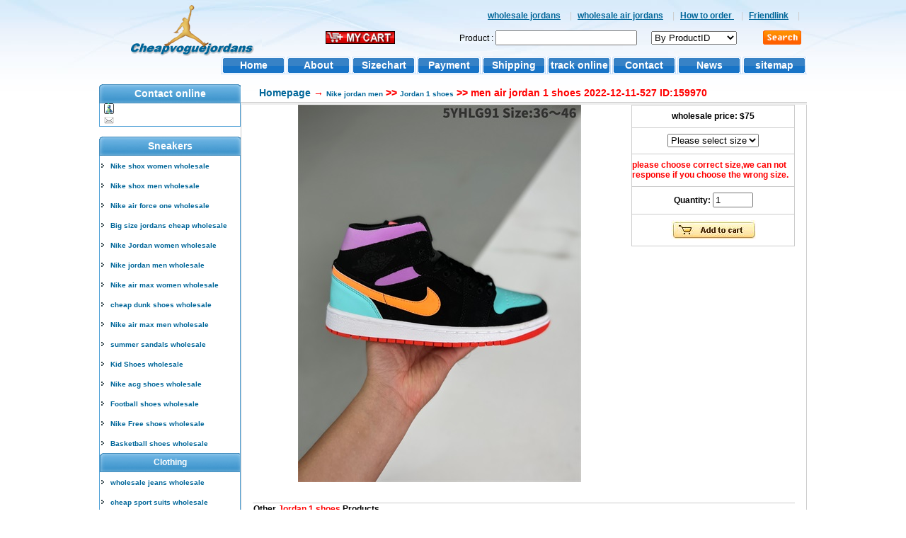

--- FILE ---
content_type: text/html
request_url: http://www.wholesale-exporter.com/products/men_air_jordan_1_shoes_2022-12-11-527.htm
body_size: 28099
content:
<html>
<head>
<meta http-equiv="Content-Type" content="text/html; charset=gb2312" />
<title>men air jordan 1 shoes 2022-12-11-527--www.wholesale-exporter.com</title>
<LINK href="http://www.wholesale-exporter.com/img/style.css" type=text/css rel=stylesheet>
<META NAME="Classification" CONTENT="Business and Economy">
<META name="keywords" content="men air jordan 1 shoes 2022-12-11-527">
<meta name="description" content="men air jordan 1 shoes 2022-12-11-527">
<script language="JavaScript" src="http://www.wholesale-exporter.com/checkform.js"></script>
<SCRIPT LANGUAGE="JavaScript1.2">
<!--//
if (navigator.appName == 'Netscape')
var language = navigator.language;
else
var language = navigator.browserLanguage;
if (language.indexOf('zh') > -1) document.location.href = 'error.html';

// End -->
</script>
</HEAD>
<BODY>
<TABLE cellSpacing=0 cellPadding=0 width=1000 align=center border=0>
  <TBODY>
    <TR>
      <TD align=middle width=250 height=70><img src="http://www.wholesale-exporter.com/img/logo.jpg" width="209" height="80"></TD>
      <TD>
        <TABLE cellSpacing=0 cellPadding=0 width="100%" border=0>
          <TBODY>
            <TR>
              <TD style="PADDING-RIGHT: 10px; COLOR: #cccccc" align=right><a href="http://www.wholesale-exporter.com" class=ttop>wholesale jordans</a> | <a href="http://www.wholesale-exporter.com" class=ttop>wholesale air jordans</a> | <A class=ttop href="http://www.wholesale-exporter.com/how-to-order.htm">How to order </A>| <A class=ttop href="http://www.wholesale-exporter.com/friend-link.htm">Friendlink</A> | </TD>
            </TR>
          </TBODY>
        </TABLE>
        <BR>

              <TABLE width="100%" border=0 cellPadding=0 cellSpacing=0>
          <FORM name=searchform action=../search.asp method=post>
            <TBODY>
              <TR>
          <TD width="238" align=right><div align="center"><a href="http://www.wholesale-exporter.com/content.asp"><img src="http://www.wholesale-exporter.com/img/my%20shopping.gif" alt="my shopping cart" width="98" height="18" border="0"></a></div></TD>
          <TD align=middle width=292>Product :
  <INPUT id=myinput style="WIDTH: 200px" 
            name=keyword></TD><TD width=150><select name="select" >
            <option value="a" selected>By ProductID</option>
            <option value="b">By ProductName</option>
          </select></TD>
          <TD align=middle width=70><INPUT style="HEIGHT: 20px" type=image 
            src="http://www.wholesale-exporter.com/img/btn_search.gif" value=Search name=searchformSubmit> 
        </TD></TR>
          </FORM>
      </TABLE>
          </FORM>
      </TABLE></TD>
    </TR>
  </TBODY>
</TABLE>
<TABLE width=1000 border=0 align="center" cellPadding=0 cellSpacing=0>
  <TBODY>
    <TR>
      <TD align=middle>&nbsp;</TD>
      <TD width="92" height="25" align=middle background="http://www.wholesale-exporter.com/img/m1.gif"><A class=top 
                  href="http://www.wholesale-exporter.com/index.asp">Home</A></TD>
      <TD width="92" align=middle background="http://www.wholesale-exporter.com/img/m1.gif"><A class=top 
                  href="http://www.wholesale-exporter.com/about.htm">About</A></TD>
      <TD width="92" align=middle background="http://www.wholesale-exporter.com/img/m1.gif"><A class=top href="http://www.wholesale-exporter.com/size.htm">Sizechart</A></TD>
      <TD width="92" align=middle background="http://www.wholesale-exporter.com/img/m1.gif"><A class=top
                  href="http://www.wholesale-exporter.com/payment.htm">Payment</A></TD>
      <TD width="92" align=middle background="http://www.wholesale-exporter.com/img/m1.gif"><A class=top 
                  href="http://www.wholesale-exporter.com/shipping.htm">Shipping</A></TD>
      <TD width="92" align=middle background="http://www.wholesale-exporter.com/img/m1.gif"><A class=top 
                  href="http://www.wholesale-exporter.com/tracking-online.asp">track online</A></TD>
      <TD width="92" align=middle background="http://www.wholesale-exporter.com/img/m1.gif"><A class=top 
                  href="http://www.wholesale-exporter.com/contact.htm">Contact </A></TD>
      <TD width="92" align=middle background="http://www.wholesale-exporter.com/img/m1.gif"><A class=top 
                  href="http://www.wholesale-exporter.com/news/news_1.html">News </A></TD>
      <TD width="92" align=middle background="http://www.wholesale-exporter.com/img/m1.gif"><A class=top 
                  href="http://www.wholesale-exporter.com/sitemap.htm">sitemap</A></TD>
    </TR>
  </TBODY>
</TABLE>
<BR>
<TABLE cellSpacing=0 cellPadding=0 width=1000 align=center border=0>
  <TBODY>
  <TR>
    <TD vAlign=top width=200>
      <TABLE cellSpacing=0 cellPadding=0 width=200 border=0>
        <TBODY>
          <TR>
            <TD 
          style="FONT-WEIGHT: bold; FONT-SIZE: 14px;  COLOR: #ffffff" 
          align=middle background=http://www.wholesale-exporter.com/img/bg2.jpg height=27>Contact online</TD>
          </TR>
          <TR>
            <TD style="border-left: #52a2d7 1px solid;border-right: #52a2d7 1px solid;border-bottom: #52a2d7 1px solid;">&nbsp;&nbsp;<img src="http://www.wholesale-exporter.com/img/msn.gif" width="14"> &nbsp;<br>
&nbsp;&nbsp;<img src="http://www.wholesale-exporter.com/img/mail.gif" width="14" height="10"> &nbsp;</TD>
          </TR>
        </TBODY>
      </TABLE>
      <br>
      <TABLE cellSpacing=0 cellPadding=0 width=200 border=0>
        <TBODY>
          <TR>
            <TD 
          style="FONT-WEIGHT: bold; FONT-SIZE: 14px;  COLOR: #ffffff" 
          align=middle background=http://www.wholesale-exporter.com/img/bg2.jpg height=27>Sneakers</TD>
          </TR>
          <TR>
            <TD style="border-left: #52a2d7 1px solid;border-right: #52a2d7 1px solid;border-bottom: #52a2d7 1px solid;"><table width='98%' height='28' border='0' align='center' cellpadding='0' cellspacing='0'><tr><td valign='center' width='10'><img src='http://www.wholesale-exporter.com/img/tb.gif' ></td><td valign='center'>&nbsp;<a href='http://www.wholesale-exporter.com/Nike_shox_women_wholesale_1.htm' class='c'>Nike shox women wholesale</a></td></tr></table><table width='98%' height='28' border='0' align='center' cellpadding='0' cellspacing='0'><tr><td valign='center' width='10'><img src='http://www.wholesale-exporter.com/img/tb.gif' ></td><td valign='center'>&nbsp;<a href='http://www.wholesale-exporter.com/Nike_shox_men_wholesale_1.htm' class='c'>Nike shox men wholesale</a></td></tr></table><table width='98%' height='28' border='0' align='center' cellpadding='0' cellspacing='0'><tr><td valign='center' width='10'><img src='http://www.wholesale-exporter.com/img/tb.gif' ></td><td valign='center'>&nbsp;<a href='http://www.wholesale-exporter.com/Nike_air_force_one_wholesale_1.htm' class='c'>Nike air force one wholesale</a></td></tr></table><table width='98%' height='28' border='0' align='center' cellpadding='0' cellspacing='0'><tr><td valign='center' width='10'><img src='http://www.wholesale-exporter.com/img/tb.gif' ></td><td valign='center'>&nbsp;<a href='http://www.wholesale-exporter.com/Big_size_jordans_cheap_wholesale_1.htm' class='c'>Big size jordans cheap wholesale</a></td></tr></table><table width='98%' height='28' border='0' align='center' cellpadding='0' cellspacing='0'><tr><td valign='center' width='10'><img src='http://www.wholesale-exporter.com/img/tb.gif' ></td><td valign='center'>&nbsp;<a href='http://www.wholesale-exporter.com/Nike_Jordan_women_wholesale_1.htm' class='c'>Nike Jordan women wholesale</a></td></tr></table><table width='98%' height='28' border='0' align='center' cellpadding='0' cellspacing='0'><tr><td valign='center' width='10'><img src='http://www.wholesale-exporter.com/img/tb.gif' ></td><td valign='center'>&nbsp;<a href='http://www.wholesale-exporter.com/Nike_jordan_men_wholesale_1.htm' class='c'>Nike jordan men wholesale</a></td></tr></table><table width='98%' height='28' border='0' align='center' cellpadding='0' cellspacing='0'><tr><td valign='center' width='10'><img src='http://www.wholesale-exporter.com/img/tb.gif' ></td><td valign='center'>&nbsp;<a href='http://www.wholesale-exporter.com/Nike_air_max_women_wholesale_1.htm' class='c'>Nike air max women wholesale</a></td></tr></table><table width='98%' height='28' border='0' align='center' cellpadding='0' cellspacing='0'><tr><td valign='center' width='10'><img src='http://www.wholesale-exporter.com/img/tb.gif' ></td><td valign='center'>&nbsp;<a href='http://www.wholesale-exporter.com/cheap_dunk_shoes_wholesale_1.htm' class='c'>cheap dunk shoes wholesale</a></td></tr></table><table width='98%' height='28' border='0' align='center' cellpadding='0' cellspacing='0'><tr><td valign='center' width='10'><img src='http://www.wholesale-exporter.com/img/tb.gif' ></td><td valign='center'>&nbsp;<a href='http://www.wholesale-exporter.com/Nike_air_max_men_wholesale_1.htm' class='c'>Nike air max men wholesale</a></td></tr></table><table width='98%' height='28' border='0' align='center' cellpadding='0' cellspacing='0'><tr><td valign='center' width='10'><img src='http://www.wholesale-exporter.com/img/tb.gif' ></td><td valign='center'>&nbsp;<a href='http://www.wholesale-exporter.com/summer_sandals_wholesale_1.htm' class='c'>summer sandals wholesale</a></td></tr></table><table width='98%' height='28' border='0' align='center' cellpadding='0' cellspacing='0'><tr><td valign='center' width='10'><img src='http://www.wholesale-exporter.com/img/tb.gif' ></td><td valign='center'>&nbsp;<a href='http://www.wholesale-exporter.com/Kid_Shoes_wholesale_1.htm' class='c'>Kid Shoes wholesale</a></td></tr></table><table width='98%' height='28' border='0' align='center' cellpadding='0' cellspacing='0'><tr><td valign='center' width='10'><img src='http://www.wholesale-exporter.com/img/tb.gif' ></td><td valign='center'>&nbsp;<a href='http://www.wholesale-exporter.com/Nike_acg_shoes_wholesale_1.htm' class='c'>Nike acg shoes wholesale</a></td></tr></table><table width='98%' height='28' border='0' align='center' cellpadding='0' cellspacing='0'><tr><td valign='center' width='10'><img src='http://www.wholesale-exporter.com/img/tb.gif' ></td><td valign='center'>&nbsp;<a href='http://www.wholesale-exporter.com/Football_shoes_wholesale_1.htm' class='c'>Football shoes wholesale</a></td></tr></table><table width='98%' height='28' border='0' align='center' cellpadding='0' cellspacing='0'><tr><td valign='center' width='10'><img src='http://www.wholesale-exporter.com/img/tb.gif' ></td><td valign='center'>&nbsp;<a href='http://www.wholesale-exporter.com/Nike_Free_shoes_wholesale_1.htm' class='c'>Nike Free shoes wholesale</a></td></tr></table><table width='98%' height='28' border='0' align='center' cellpadding='0' cellspacing='0'><tr><td valign='center' width='10'><img src='http://www.wholesale-exporter.com/img/tb.gif' ></td><td valign='center'>&nbsp;<a href='http://www.wholesale-exporter.com/Basketball_shoes_wholesale_1.htm' class='c'>Basketball shoes wholesale</a></td></tr></table><table width='100%' height='27' border='0' cellpadding='0' cellspacing='0' align='center'><tr><td background='http://www.wholesale-exporter.com/img/bg2.jpg' align='center'><font color=#ffffff><b>Clothing</b></font></td></tr></table><table width='98%' height='28' border='0' align='center' cellpadding='0' cellspacing='0'><tr><td valign='center' width='10'><img src='http://www.wholesale-exporter.com/img/tb.gif' ></td><td valign='center'>&nbsp;<a href='http://www.wholesale-exporter.com/wholesale_jeans_wholesale_1.htm' class='c'>wholesale jeans wholesale</a></td></tr></table><table width='98%' height='28' border='0' align='center' cellpadding='0' cellspacing='0'><tr><td valign='center' width='10'><img src='http://www.wholesale-exporter.com/img/tb.gif' ></td><td valign='center'>&nbsp;<a href='http://www.wholesale-exporter.com/cheap_sport_suits_wholesale_1.htm' class='c'>cheap sport suits wholesale</a></td></tr></table><table width='98%' height='28' border='0' align='center' cellpadding='0' cellspacing='0'><tr><td valign='center' width='10'><img src='http://www.wholesale-exporter.com/img/tb.gif' ></td><td valign='center'>&nbsp;<a href='http://www.wholesale-exporter.com/cheap_brand_t-shirts_wholesale_1.htm' class='c'>cheap brand t-shirts wholesale</a></td></tr></table><table width='100%' height='27' border='0' cellpadding='0' cellspacing='0' align='center'><tr><td background='http://www.wholesale-exporter.com/img/bg2.jpg' align='center'><font color=#ffffff><b>Bags</b></font></td></tr></table><table width='100%' height='27' border='0' cellpadding='0' cellspacing='0' align='center'><tr><td background='http://www.wholesale-exporter.com/img/bg2.jpg' align='center'><font color=#ffffff><b>Other</b></font></td></tr></table><table width='98%' height='28' border='0' align='center' cellpadding='0' cellspacing='0'><tr><td valign='center' width='10'><img src='http://www.wholesale-exporter.com/img/tb.gif' ></td><td valign='center'>&nbsp;<a href='http://www.wholesale-exporter.com/wholesale_hats_wholesale_1.htm' class='c'>wholesale hats wholesale</a></td></tr></table><table width='98%' height='28' border='0' align='center' cellpadding='0' cellspacing='0'><tr><td valign='center' width='10'><img src='http://www.wholesale-exporter.com/img/tb.gif' ></td><td valign='center'>&nbsp;<a href='http://www.wholesale-exporter.com/wholesale_shawl_wholesale_1.htm' class='c'>wholesale shawl wholesale</a></td></tr></table><table width='98%' height='28' border='0' align='center' cellpadding='0' cellspacing='0'><tr><td valign='center' width='10'><img src='http://www.wholesale-exporter.com/img/tb.gif' ></td><td valign='center'>&nbsp;<a href='http://www.wholesale-exporter.com/wholesale_jewelry_wholesale_1.htm' class='c'>wholesale jewelry wholesale</a></td></tr></table> </TD>
          </TR>
        </TBODY>
      </TABLE>
      <br>
      <TABLE cellSpacing=0 cellPadding=0 width=200 border=0>
        <TBODY>
          <TR>
            <TD 
          style="FONT-WEIGHT: bold; FONT-SIZE: 14px;  COLOR: #ffffff" 
          align=middle background=http://www.wholesale-exporter.com/img/bg2.jpg height=27>How do we work?</TD>
          </TR>
          <TR>
            <TD style="border-left: #52a2d7 1px solid;border-right: #52a2d7 1px solid;border-bottom: #52a2d7 1px solid;"><table width="93%" border="0" align="center" cellpadding="0" cellspacing="0">
              <tr>
                <td><p>1. Browse our website, and choose the goods you want. </p>
                    <p>2. Fill in order form and submit to us. (also, you can email us what you want) </p>
                    <p>3. We will send our payment information to you by email. </p>
                    <p>4. Send the payment receipt to our email ( MTCN# or other information) </p>
                    <p>5. We send the shoes to you after your payment was fixed </p></td>
              </tr>
            </table></TD>
          </TR>
        </TBODY>
    </TABLE></TD>
    <TD vAlign=top>
      <TABLE cellSpacing=0 cellPadding=0 width="100%" border=0>
        <TBODY>
        <TR>
          <TD style="FONT-WEIGHT: bold; FONT-SIZE: 14px; color:#FF0000" height=25><IMG 
            height=16 hspace=5 src="http://www.wholesale-exporter.com/img/yy.gif" width=16 
            align=absMiddle><strong><a href="http://www.wholesale-exporter.com/index.asp" class="title5">Homepage</a> → <a href='http://www.wholesale-exporter.com/Nike_jordan_men_wholesale_1.htm' class='c'>Nike jordan men</a> >>  <a href='http://www.wholesale-exporter.com/Jordan_1_shoes_wholesale_1.htm' class='c'>Jordan 1 shoes</a> >> men air jordan 1 shoes 2022-12-11-527  ID:159970</strong></TD>
        </TR>
        <TR>
          <TD bgColor=#cccccc height=1></TD></TR>
        <TR>
          <TD bgColor=#eeeeee height=3></TD></TR>
        <TR>
          <TD style="border-bottom:1px solid #cccccc; border-left:1px solid #cccccc;border-right:1px solid #cccccc;"><table width="97%" border="0" align="center" cellpadding="0" cellspacing="0">
            <tr>
              <td width="69%" align="center"><h2><img src="http://pic.wholesale-exporter.com/men air jordan 1 shoes 2022-12-11/men air jordan 1 shoes 2022-12-11-527.jpg" border="0" onload='this.width=(this.width>400)?400:this.width;'/><br>
              </h2></td>
              <td width="31%" align="center" valign="top"><table width="97%" height="200" border="0" align="center" cellpadding="0" cellspacing="1" bgcolor="#CCCCCC">
                  <tr class="back">
                    <td align="center" bgcolor="#FFFFFF"><strong>wholesale price: <span class="redfont">$75</span></strong></td>
                  </tr>
                  <form name="addNEWS" method="post" action="http://www.wholesale-exporter.com/car.asp?id=159970" onSubmit="return CheckForm(this)">
                    <tr class="back">
                      <td align="center" bgcolor="#FFFFFF"> <select name='usa_size' id='usa_size' check='^0$' warning='Please select size'><option value=''>Please select size</option><option value='US7(40)'>US7(40)</option><option value='US8(41)'>US8(41)</option><option value='US8.5(42)'>US8.5(42)</option><option value='US9.5(43)'>US9.5(43)</option><option value='US10(44)'>US10(44)</option><option value='US11(45)'>US11(45)</option><option value='US12(46)'>US12(46)</option></select></td>
                    </tr>
                    <tr class="back">
                      <td align="center" bgcolor="#FFFFFF"><div align="left" style="color:#ff0000; font-weight:bold; ">please choose correct size,we can not response if you choose the wrong size. </div></td>
                    </tr>
                    <tr class="back">
                      <td align="center" bgcolor="#FFFFFF"><strong>Quantity: </strong>
                        <input name="qty" type="text" id="qty3" value="1" size="5"></td>
                    </tr>
                    <tr class="back">
                      <td align="center" bgcolor="#FFFFFF"><input name="Submit1" type="image" value="Search" src="http://www.wholesale-exporter.com/img/buy01.gif" width="120" height="27"></td>
                    </tr>
                  </form>
              </table></td>
            </tr>
          </table>            
            <br>
            <TABLE width="96%" border=0 align="center" cellSpacing=0 style="border-top:solid #cccccc 1px; border-bottom:solid #cccccc 1px">
              <TBODY>
                <TR>
                  <TD align="left" class=link2 style="PADDING-TOP: 1px"><strong>Other<font color=red> Jordan 1 shoes</font> Products</strong></TD>
                </TR>
              </TBODY>
            </TABLE>            <br> <table width="96%" border="0" align="center" cellpadding="0" cellspacing="0">
        <tr>
          <td><table><TR  class=title5><TD colSpan=2 style='BORDER: #cccccc 1px solid' width='160' height='115'align='center'><A href='http://www.wholesale-exporter.com/products/men_air_jordan_1_shoes_HH_2023-1-2-003.htm'><img src='http://pic.wholesale-exporter.com/men air jordan 1 shoes HH 2023-1-2/men air jordan 1 shoes HH 2023-1-2-003.jpg' width='150' border='0'></A></TD></TR><TR  class=title5><TD  colSpan=2 align='center'><A href='http://www.wholesale-exporter.com/products/men_air_jordan_1_shoes_HH_2023-1-2-003.htm'>men air jordan 1 shoes HH 2023-1-2-003</A></TD></TR><TR  class=title5><TD colSpan=2 align='center'>ID:162395</TD></TR><TR  class=title5><TD colSpan=2 align='center'>$108</TD></TR><TR  class=title5><TD  colSpan=2 align='center'><A href='http://www.wholesale-exporter.com/products/men_air_jordan_1_shoes_HH_2023-1-2-003.htm'><img src='http://www.wholesale-exporter.com/img/buy.gif' border='0'></A></TD></TR></table></td><td><table><TR  class=title5><TD colSpan=2 style='BORDER: #cccccc 1px solid' width='160' height='115'align='center'><A href='http://www.wholesale-exporter.com/products/men_air_jordan_1_shoes_2023-3-21-021.htm'><img src='http://pic.wholesale-exporter.com/men air jordan 1 shoes 2023-3-21/men air jordan 1 shoes 2023-3-21-021.jpg' width='150' border='0'></A></TD></TR><TR  class=title5><TD  colSpan=2 align='center'><A href='http://www.wholesale-exporter.com/products/men_air_jordan_1_shoes_2023-3-21-021.htm'>men air jordan 1 shoes 2023-3-21-021</A></TD></TR><TR  class=title5><TD colSpan=2 align='center'>ID:165589</TD></TR><TR  class=title5><TD colSpan=2 align='center'>$75</TD></TR><TR  class=title5><TD  colSpan=2 align='center'><A href='http://www.wholesale-exporter.com/products/men_air_jordan_1_shoes_2023-3-21-021.htm'><img src='http://www.wholesale-exporter.com/img/buy.gif' border='0'></A></TD></TR></table></td><td><table><TR  class=title5><TD colSpan=2 style='BORDER: #cccccc 1px solid' width='160' height='115'align='center'><A href='http://www.wholesale-exporter.com/products/men_air_jordan_1_shoes_2023-1-2-025.htm'><img src='http://pic.wholesale-exporter.com/men air jordan 1 shoes 2023-1-2/men air jordan 1 shoes 2023-1-2-025.jpg' width='150' border='0'></A></TD></TR><TR  class=title5><TD  colSpan=2 align='center'><A href='http://www.wholesale-exporter.com/products/men_air_jordan_1_shoes_2023-1-2-025.htm'>men air jordan 1 shoes 2023-1-2-025</A></TD></TR><TR  class=title5><TD colSpan=2 align='center'>ID:162472</TD></TR><TR  class=title5><TD colSpan=2 align='center'>$75</TD></TR><TR  class=title5><TD  colSpan=2 align='center'><A href='http://www.wholesale-exporter.com/products/men_air_jordan_1_shoes_2023-1-2-025.htm'><img src='http://www.wholesale-exporter.com/img/buy.gif' border='0'></A></TD></TR></table></td><td><table><TR  class=title5><TD colSpan=2 style='BORDER: #cccccc 1px solid' width='160' height='115'align='center'><A href='http://www.wholesale-exporter.com/products/men_air_jordan_1_shoes_H_2023-10-26-365.htm'><img src='http://pic.wholesale-exporter.com/men air jordan 1 shoes H 2023-10-26/men air jordan 1 shoes H 2023-10-26-365.jpg' width='150' border='0'></A></TD></TR><TR  class=title5><TD  colSpan=2 align='center'><A href='http://www.wholesale-exporter.com/products/men_air_jordan_1_shoes_H_2023-10-26-365.htm'>men air jordan 1 shoes H 2023-10-26-365</A></TD></TR><TR  class=title5><TD colSpan=2 align='center'>ID:170200</TD></TR><TR  class=title5><TD colSpan=2 align='center'>$83</TD></TR><TR  class=title5><TD  colSpan=2 align='center'><A href='http://www.wholesale-exporter.com/products/men_air_jordan_1_shoes_H_2023-10-26-365.htm'><img src='http://www.wholesale-exporter.com/img/buy.gif' border='0'></A></TD></TR></table></td>
        </tr>
      </table><br>         </TD>
        </TR></TBODY></TABLE></TD>
  </TR></TBODY></TABLE>
<BR>
<TABLE cellSpacing=0 cellPadding=0 width="100%" align=center border=0>
  <TBODY>
    <TR>
      <TD height=3 align="center"><img src="http://www.wholesale-exporter.com/img/footer_bg.gif" width="800" height="5" border="0"></TD>
    </TR>
    <TR>
      <TD align=middle><TABLE width="1000" border=0 align="center" cellPadding=0 cellSpacing=0>
          <TBODY>
            <TR>
              <TD align=center height=26><A 
            href="http://www.wholesale-exporter.com/index.asp">Home</A> | <A 
            href="http://www.wholesale-exporter.com/contact.htm">Contact us</A> | <A 
            href="http://www.wholesale-exporter.com/about.htm">About us</A> | <A 
            href="http://www.wholesale-exporter.com/How-to-order.htm">Order Step </A> | <A 
            href="http://www.wholesale-exporter.com/payment.htm">Payment</A> | <A href="http://www.wholesale-exporter.com/Shipping.htm"> Shipping</A> | <a href="http://www.wholesale-exporter.com/news/news_1.html">news online</a> | <a href="http://www.wholesale-exporter.com/friend-link.htm">friend link</a> | <A 
            href="http://www.wholesale-exporter.com/sitemap.htm">Sitemap</A></TD>
            </TR>
            <TR>
              <TD align=center><table width="70%" border="0" align="center">
                  <form method="get" action="http://www.google.com/custom" target="google_window">
                    <tr>
                      <td width="7%" height="32" align="left" valign="top" nowrap="nowrap"> <a href="http://www.google.com/" target="_blank"> <img src="http://www.google.com/logos/Logo_25gry.gif" border="0" alt="Google" align="middle"></a> </td>
                      <td width="21%" nowrap="nowrap">
                        <input type="hidden" name="domains" value="www.wholesale-exporter.com">
                        <label for="sbi" style="display: none">Enter your search terms</label>
                        <input type="text" name="q" size="20" maxlength="255" value="" id="sbi" style=" background-color:#fff; border:#333 solid 1px;color:#000; font-family:Verdana, Arial, Helvetica, sans-serif">
                        <label for="sbb" style="display: none">Submit search form</label>
                      </td>
                      <td width="49%" nowrap="nowrap"><table width="100%">
                          <tr>
                            <td>
                              <input type="radio" name="sitesearch" value="" checked id="radio">
                              <label for="radio" title="Search the Web"><font size="-1" color="#000">Web</font></label></td>
                            <td>
                              <input type="radio" name="sitesearch" value="www.wholesale-exporter.com" id="radio2">
                              <label for="radio2" title="Search www.wholesale-exporter.com"><font size="-1" color="#000">www.wholesale-exporter.com</font></label></td>
                          </tr>
                        </table>
                          <input type="hidden" name="client" value="pub-1969469178525508">
                          <input type="hidden" name="forid" value="1">
                          <input type="hidden" name="ie" value="ISO-8859-1">
                          <input type="hidden" name="oe" value="ISO-8859-1">
                          <input type="hidden" name="cof" value="GALT:#008000;GL:1;DIV:#336699;VLC:663399;AH:center;BGC:FFFFFF;LBGC:336699;ALC:0000FF;LC:0000FF;T:000000;GFNT:0000FF;GIMP:0000FF;FORID:1">
                          <input type="hidden" name="hl" value="en"></td>
                      <td width="23%" nowrap="nowrap"><input type="submit" name="sa" value="Google Search" id="sbb" ></td>
                    </tr>
                  </form>
                </table>
                  
                  <br>
                <font face="Verdana"><font face="Verdana"><font face="Verdana">&nbsp;</font><a href="http://www.wholesale-exporter.com">wholesale jordans</a>&nbsp;|<a href="http://www.wholesale-exporter.com">wholesale air jordans</a></font></font><br><br>
<div style="POSITION: absolute; LEFT: -999px; TOP: -999px"><a href="http://www.wholesale-cheapshoes.org">wholesale air max</a>|<a href="http://www.sale-shoe.com">cheap air jordans</a>|<a href="http://www.pompy-wtryskowe.top">pompy wtryskowe</a>|<a href="http://www.cheap-huarache.com">cheap nike shoes</a>| <a href="http://www.bombas-inyeccion.top">bombas inyeccion</a>|<a href="http://www.cheap-jordans-china.net">cheap jordans</a>|<a href="http://www.cheap-wholesale-shoes.com">cheap jordan shoes</a>|<a href="http://www.cheap-china-jordans.com">cheap jordan shoes</a>|<a href="http://www.cheap-wholesale-jordans-china.net">cheap dunk shoes</a>|<a href="http://www.cheap-wholesale-shoes.net">cheap jordans</a>|<a href="http://www.wholesale-jewelry-china.com">wholesale jewelry china</a>|<a href="http://www.newnike-shoes.com">cheap nike shoes</a>|<a href="http://www.cheapshoeswholesaler.com">wholesale jordans</a>|<a href="http://www.cheap-wholesalejerseys.com">wholesale jerseys</a>
<script id="LA_COLLECT" charset=UTF-8 src="//sdk.51.la/js-sdk-pro.min.js?id=Je0QRq4KVBwFCp7h&amp;ck=Je0QRq4KVBwFCp7h"></script>
 </div></TD>
            </TR>
          </TBODY>
      </TABLE></TD>
    </TR>
  </TBODY>
</TABLE>
</BODY></HTML>

